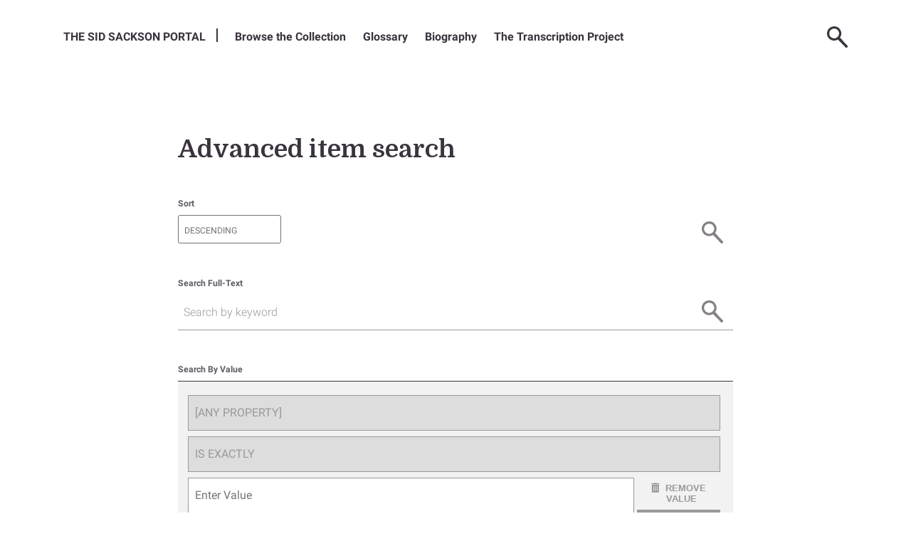

--- FILE ---
content_type: text/html; charset=UTF-8
request_url: https://sacksonportal.museumofplay.org/s/sackson-portal/item/search?sort_by=created&sort_order=desc&page=1&item_set_id=6023
body_size: 53992
content:
<! -- START OF /LAYOUT/LAYOUT.PHTML -->
<!DOCTYPE html><html lang="en-US">    <head>
        <!-- Google Tag Manager -->
        <script>(function(w,d,s,l,i){w[l]=w[l]||[];w[l].push({'gtm.start':
        new Date().getTime(),event:'gtm.js'});var f=d.getElementsByTagName(s)[0],
        j=d.createElement(s),dl=l!='dataLayer'?'&l='+l:'';j.async=true;j.src=
        'https://www.googletagmanager.com/gtm.js?id='+i+dl;f.parentNode.insertBefore(j,f);
        })(window,document,'script','dataLayer','GTM-N23K88G');</script>
        <!-- End Google Tag Manager -->

        <link rel="preconnect" href="https://fonts.googleapis.com">
        <link rel="preconnect" href="https://fonts.gstatic.com" crossorigin>
        <link href="https://fonts.googleapis.com/css2?family=Domine:wght@400..700&family=Roboto:ital,wght@0,100..900;1,100..900&display=swap" rel="stylesheet">

        <meta charset="utf-8">
<meta name="viewport" content="width&#x3D;device-width,&#x20;initial-scale&#x3D;1">        <title>The Sackson Portal · Sackson Portal</title>        <link rel="icon">
<link href="&#x2F;application&#x2F;asset&#x2F;css&#x2F;iconfonts.css&#x3F;v&#x3D;4.1.0" media="screen" rel="stylesheet" type="text&#x2F;css">
<link href="&#x2F;themes&#x2F;sackson-v2&#x2F;asset&#x2F;css&#x2F;vendor.min.css&#x3F;v&#x3D;0.1" media="screen" rel="stylesheet" type="text&#x2F;css">
<link href="&#x2F;application&#x2F;asset&#x2F;css&#x2F;advanced-search.css&#x3F;v&#x3D;4.1.0" media="screen" rel="stylesheet" type="text&#x2F;css">
<link href="&#x2F;themes&#x2F;sackson-v2&#x2F;asset&#x2F;css&#x2F;style.min.css&#x3F;v&#x3D;0.1" media="screen" rel="stylesheet" type="text&#x2F;css">                <script  src="https&#x3A;&#x2F;&#x2F;code.jquery.com&#x2F;jquery-3.6.2.min.js"></script>
<script  src="&#x2F;themes&#x2F;sackson-v2&#x2F;asset&#x2F;js&#x2F;vendor.js&#x3F;v&#x3D;0.1"></script>
<script  src="&#x2F;application&#x2F;asset&#x2F;js&#x2F;global.js&#x3F;v&#x3D;4.1.0"></script>
<script  src="&#x2F;themes&#x2F;sackson-v2&#x2F;asset&#x2F;js&#x2F;default.min.js&#x3F;v&#x3D;0.1"></script>
<script  src="&#x2F;application&#x2F;asset&#x2F;js&#x2F;advanced-search.js&#x3F;v&#x3D;4.1.0"></script>
<script  async="async" src="https&#x3A;&#x2F;&#x2F;www.googletagmanager.com&#x2F;gtag&#x2F;js&#x3F;id&#x3D;G-QM7C52W0XV"></script>
<script >
    //<!--
    
                    
                      window.dataLayer = window.dataLayer || [];
                      function gtag(){dataLayer.push(arguments);}
                      gtag('js', new Date());
                    
                      gtag('config', 'G-QM7C52W0XV');
    //-->
</script>    

    </head>

    <body class="items&#x20;search">        <!-- Google Tag Manager (noscript) -->
        <noscript><iframe src="https://www.googletagmanager.com/ns.html?id=GTM-N23K88G" height="0" width="0" style="display:none;visibility:hidden"></iframe></noscript>
        <!-- End Google Tag Manager (noscript) -->

        <div class="full"> </div>
        <header class="full">
            <!--DESKTOP MENU START-->
            <nav class="desktop-nav" aria-label="menu"> 
                <ul class="navigation">
    <li>
        <a href="&#x2F;s&#x2F;sackson-portal&#x2F;page&#x2F;welcome">The Sid Sackson Portal</a>
    </li>
    <li>
        <a href="&#x2F;s&#x2F;sackson-portal&#x2F;item">Browse the Collection</a>
    </li>
    <li>
        <a href="&#x2F;s&#x2F;sackson-portal&#x2F;page&#x2F;glossary-people">Glossary</a>
        <ul>
            <li>
                <a href="&#x2F;s&#x2F;sackson-portal&#x2F;page&#x2F;glossary-games">Games</a>
            </li>
            <li>
                <a href="&#x2F;s&#x2F;sackson-portal&#x2F;page&#x2F;glossary-other">Other Items and Abbreviations</a>
            </li>
        </ul>
    </li>
    <li>
        <a href="&#x2F;s&#x2F;sackson-portal&#x2F;page&#x2F;biography">Biography</a>
    </li>
    <li>
        <a href="&#x2F;s&#x2F;sackson-portal&#x2F;page&#x2F;transcription-project">The Transcription Project</a>
    </li>
</ul>                <ul class="nav-icons">
                                        <div class="header-search">
                        <! -- START OF /COMMON/SEARCH-FORM.PHTML -->

<form action="/s/sackson-portal/item" id="search-form">
    <input type="text" title='Search Field' name="search" value="" placeholder="Search the Sid Sackson Portal">
    <button type="submit" title="Submit"></button>
</form>
<! -- END OF /COMMON/SEARCH-FORM.PHTML -->
                    </div>
                    <li><a class="nav-icon nav-search" href="#" title="Search"><img alt='spy glass' src=/themes/sackson-v2/asset/img/svg/icon/search.svg?v=0.1></a>
                    </li>
                                          <li><a class="nav-icon nav-user-login" href="/login" title="Log-in"><img alt='user login' src=/themes/sackson-v2/asset/img/svg/icon/user-login.svg?v=0.1></a></li>
                                        <li><a class="nav-icon nav-hamburger" href="#" title="Menu"><img alt='mobile menu' src=/themes/sackson-v2/asset/img/svg/icon/hamburger.svg?v=0.1></a></li>
                </ul>
                <!--SUB MENU CONTAINER-->
                <div class="sub-menu-container"></div> 
                <!--MOBILE MENU START-->
                <div class="mobile-menu" aria-label='Mobile Menu'> 
                    <div class="mobile-icons-container"></div>
                    <div class="sub-menu-title">
                        <p>Menu</p>
                    </div>
                    <ul class="navigation">
    <li>
        <a href="&#x2F;s&#x2F;sackson-portal&#x2F;page&#x2F;welcome">The Sid Sackson Portal</a>
    </li>
    <li>
        <a href="&#x2F;s&#x2F;sackson-portal&#x2F;item">Browse the Collection</a>
    </li>
    <li>
        <a href="&#x2F;s&#x2F;sackson-portal&#x2F;page&#x2F;glossary-people">Glossary</a>
        <ul>
            <li>
                <a href="&#x2F;s&#x2F;sackson-portal&#x2F;page&#x2F;glossary-games">Games</a>
            </li>
            <li>
                <a href="&#x2F;s&#x2F;sackson-portal&#x2F;page&#x2F;glossary-other">Other Items and Abbreviations</a>
            </li>
        </ul>
    </li>
    <li>
        <a href="&#x2F;s&#x2F;sackson-portal&#x2F;page&#x2F;biography">Biography</a>
    </li>
    <li>
        <a href="&#x2F;s&#x2F;sackson-portal&#x2F;page&#x2F;transcription-project">The Transcription Project</a>
    </li>
</ul>                </div> <!--MOBILE MENU END-->
            </nav> <!--DESKTOP MENU END-->
            <!--MOBILE SEARCH FORM START-->
            <div class="mobile-search">
                <! -- START OF /COMMON/SEARCH-FORM.PHTML -->

<form action="/s/sackson-portal/item" id="search-form">
    <input type="text" title='Search Field' name="search" value="" placeholder="Search the Sid Sackson Portal">
    <button type="submit" title="Submit"></button>
</form>
<! -- END OF /COMMON/SEARCH-FORM.PHTML -->
            </div> <!--MOBILE SEARCH FORM END-->
        </header>
       
        
        <section id='splash' class='full'></section>
        <section id='primary-content'>
            <a name='main-content'></a>
            <main>
              <div id='content-stack' contentstack>
                

<h2>Advanced item search</h2>
<form id="advanced-search" method="get" action="/s/sackson-portal/item">

<div class="advanced-search-content">
<div class="field">
    <div class="field-meta">
        <label>Sort</label>
    </div>
    <div class="inputs">
        <select name="sort_by" aria-label="Sort&#x20;by"><option value="">Select sort by…</option>
<option value="created" selected>Created</option>
<option value="resource_class_label">Resource class</option>
<option value="title">Title</option></select>        <select name="sort_order" aria-label="Sort&#x20;order"><option value="">Select sort order…</option>
<option value="asc">Ascending</option>
<option value="desc" selected>Descending</option></select>    </div>
</div>
<div class="field">
    <div class="field-meta">
        <label for="fulltext_search">Search full-text</label>
    </div>
    <div class="inputs">
        <input type="text" name="fulltext_search" id="fulltext_search" value="">
    </div>
</div>

<div id="property-queries" class="field removable multi-value" role="group" aria-labelledby="by-value-label">
    <div class="field-meta">
        <span id="by-value-label" class="label">Search by value</span>
    </div>
    <div class="inputs">
                <div class="value">
            <select class="joiner" name="property[0][joiner]">
                <option value="and">AND</option>                <option value="or">OR</option>            </select>
            <select name="property&#x5B;0&#x5D;&#x5B;property&#x5D;" class="query-property" aria-label="Property"><option value="">[Any Property]</option>
<optgroup label="Dublin&#x20;Core"><option value="19" data-term="dcterms&#x3A;abstract" data-property-id="19" title="dcterms&#x3A;abstract">Abstract</option>
<option value="47" data-term="dcterms&#x3A;accessRights" data-property-id="47" title="dcterms&#x3A;accessRights">Access Rights</option>
<option value="53" data-term="dcterms&#x3A;accrualMethod" data-property-id="53" title="dcterms&#x3A;accrualMethod">Accrual Method</option>
<option value="54" data-term="dcterms&#x3A;accrualPeriodicity" data-property-id="54" title="dcterms&#x3A;accrualPeriodicity">Accrual Periodicity</option>
<option value="55" data-term="dcterms&#x3A;accrualPolicy" data-property-id="55" title="dcterms&#x3A;accrualPolicy">Accrual Policy</option>
<option value="17" data-term="dcterms&#x3A;alternative" data-property-id="17" title="dcterms&#x3A;alternative">Alternative Title</option>
<option value="16" data-term="dcterms&#x3A;audience" data-property-id="16" title="dcterms&#x3A;audience">Audience</option>
<option value="46" data-term="dcterms&#x3A;educationLevel" data-property-id="46" title="dcterms&#x3A;educationLevel">Audience Education Level</option>
<option value="48" data-term="dcterms&#x3A;bibliographicCitation" data-property-id="48" title="dcterms&#x3A;bibliographicCitation">Bibliographic Citation</option>
<option value="39" data-term="dcterms&#x3A;conformsTo" data-property-id="39" title="dcterms&#x3A;conformsTo">Conforms To</option>
<option value="6" data-term="dcterms&#x3A;contributor" data-property-id="6" title="dcterms&#x3A;contributor">Contributor</option>
<option value="14" data-term="dcterms&#x3A;coverage" data-property-id="14" title="dcterms&#x3A;coverage">Coverage</option>
<option value="2" data-term="dcterms&#x3A;creator" data-property-id="2" title="dcterms&#x3A;creator">Creator</option>
<option value="7" data-term="dcterms&#x3A;date" data-property-id="7" title="dcterms&#x3A;date">Date</option>
<option value="43" data-term="dcterms&#x3A;dateAccepted" data-property-id="43" title="dcterms&#x3A;dateAccepted">Date Accepted</option>
<option value="22" data-term="dcterms&#x3A;available" data-property-id="22" title="dcterms&#x3A;available">Date Available</option>
<option value="44" data-term="dcterms&#x3A;dateCopyrighted" data-property-id="44" title="dcterms&#x3A;dateCopyrighted">Date Copyrighted</option>
<option value="20" data-term="dcterms&#x3A;created" data-property-id="20" title="dcterms&#x3A;created">Date Created</option>
<option value="23" data-term="dcterms&#x3A;issued" data-property-id="23" title="dcterms&#x3A;issued">Date Issued</option>
<option value="24" data-term="dcterms&#x3A;modified" data-property-id="24" title="dcterms&#x3A;modified">Date Modified</option>
<option value="45" data-term="dcterms&#x3A;dateSubmitted" data-property-id="45" title="dcterms&#x3A;dateSubmitted">Date Submitted</option>
<option value="21" data-term="dcterms&#x3A;valid" data-property-id="21" title="dcterms&#x3A;valid">Date Valid</option>
<option value="4" data-term="dcterms&#x3A;description" data-property-id="4" title="dcterms&#x3A;description">Description</option>
<option value="25" data-term="dcterms&#x3A;extent" data-property-id="25" title="dcterms&#x3A;extent">Extent</option>
<option value="9" data-term="dcterms&#x3A;format" data-property-id="9" title="dcterms&#x3A;format">Format</option>
<option value="38" data-term="dcterms&#x3A;hasFormat" data-property-id="38" title="dcterms&#x3A;hasFormat">Has Format</option>
<option value="34" data-term="dcterms&#x3A;hasPart" data-property-id="34" title="dcterms&#x3A;hasPart">Has Part</option>
<option value="28" data-term="dcterms&#x3A;hasVersion" data-property-id="28" title="dcterms&#x3A;hasVersion">Has Version</option>
<option value="10" data-term="dcterms&#x3A;identifier" data-property-id="10" title="dcterms&#x3A;identifier">Identifier</option>
<option value="52" data-term="dcterms&#x3A;instructionalMethod" data-property-id="52" title="dcterms&#x3A;instructionalMethod">Instructional Method</option>
<option value="37" data-term="dcterms&#x3A;isFormatOf" data-property-id="37" title="dcterms&#x3A;isFormatOf">Is Format Of</option>
<option value="33" data-term="dcterms&#x3A;isPartOf" data-property-id="33" title="dcterms&#x3A;isPartOf">Is Part Of</option>
<option value="35" data-term="dcterms&#x3A;isReferencedBy" data-property-id="35" title="dcterms&#x3A;isReferencedBy">Is Referenced By</option>
<option value="29" data-term="dcterms&#x3A;isReplacedBy" data-property-id="29" title="dcterms&#x3A;isReplacedBy">Is Replaced By</option>
<option value="31" data-term="dcterms&#x3A;isRequiredBy" data-property-id="31" title="dcterms&#x3A;isRequiredBy">Is Required By</option>
<option value="27" data-term="dcterms&#x3A;isVersionOf" data-property-id="27" title="dcterms&#x3A;isVersionOf">Is Version Of</option>
<option value="12" data-term="dcterms&#x3A;language" data-property-id="12" title="dcterms&#x3A;language">Language</option>
<option value="49" data-term="dcterms&#x3A;license" data-property-id="49" title="dcterms&#x3A;license">License</option>
<option value="42" data-term="dcterms&#x3A;mediator" data-property-id="42" title="dcterms&#x3A;mediator">Mediator</option>
<option value="26" data-term="dcterms&#x3A;medium" data-property-id="26" title="dcterms&#x3A;medium">Medium</option>
<option value="51" data-term="dcterms&#x3A;provenance" data-property-id="51" title="dcterms&#x3A;provenance">Provenance</option>
<option value="5" data-term="dcterms&#x3A;publisher" data-property-id="5" title="dcterms&#x3A;publisher">Publisher</option>
<option value="36" data-term="dcterms&#x3A;references" data-property-id="36" title="dcterms&#x3A;references">References</option>
<option value="13" data-term="dcterms&#x3A;relation" data-property-id="13" title="dcterms&#x3A;relation">Relation</option>
<option value="30" data-term="dcterms&#x3A;replaces" data-property-id="30" title="dcterms&#x3A;replaces">Replaces</option>
<option value="32" data-term="dcterms&#x3A;requires" data-property-id="32" title="dcterms&#x3A;requires">Requires</option>
<option value="15" data-term="dcterms&#x3A;rights" data-property-id="15" title="dcterms&#x3A;rights">Rights</option>
<option value="50" data-term="dcterms&#x3A;rightsHolder" data-property-id="50" title="dcterms&#x3A;rightsHolder">Rights Holder</option>
<option value="11" data-term="dcterms&#x3A;source" data-property-id="11" title="dcterms&#x3A;source">Source</option>
<option value="40" data-term="dcterms&#x3A;spatial" data-property-id="40" title="dcterms&#x3A;spatial">Spatial Coverage</option>
<option value="3" data-term="dcterms&#x3A;subject" data-property-id="3" title="dcterms&#x3A;subject">Subject</option>
<option value="18" data-term="dcterms&#x3A;tableOfContents" data-property-id="18" title="dcterms&#x3A;tableOfContents">Table Of Contents</option>
<option value="41" data-term="dcterms&#x3A;temporal" data-property-id="41" title="dcterms&#x3A;temporal">Temporal Coverage</option>
<option value="1" data-term="dcterms&#x3A;title" data-property-id="1" title="dcterms&#x3A;title">Title</option>
<option value="8" data-term="dcterms&#x3A;type" data-property-id="8" title="dcterms&#x3A;type">Type</option></optgroup>
<optgroup label="Bibliographic&#x20;Ontology"><option value="86" data-term="bibo&#x3A;abstract" data-property-id="86" title="bibo&#x3A;abstract">abstract</option>
<option value="56" data-term="bibo&#x3A;affirmedBy" data-property-id="56" title="bibo&#x3A;affirmedBy">affirmedBy</option>
<option value="57" data-term="bibo&#x3A;annotates" data-property-id="57" title="bibo&#x3A;annotates">annotates</option>
<option value="88" data-term="bibo&#x3A;asin" data-property-id="88" title="bibo&#x3A;asin">asin</option>
<option value="89" data-term="bibo&#x3A;chapter" data-property-id="89" title="bibo&#x3A;chapter">chapter</option>
<option value="59" data-term="bibo&#x3A;citedBy" data-property-id="59" title="bibo&#x3A;citedBy">cited by</option>
<option value="60" data-term="bibo&#x3A;cites" data-property-id="60" title="bibo&#x3A;cites">cites</option>
<option value="90" data-term="bibo&#x3A;coden" data-property-id="90" title="bibo&#x3A;coden">coden</option>
<option value="91" data-term="bibo&#x3A;content" data-property-id="91" title="bibo&#x3A;content">content</option>
<option value="62" data-term="bibo&#x3A;court" data-property-id="62" title="bibo&#x3A;court">court</option>
<option value="87" data-term="bibo&#x3A;argued" data-property-id="87" title="bibo&#x3A;argued">date argued</option>
<option value="63" data-term="bibo&#x3A;degree" data-property-id="63" title="bibo&#x3A;degree">degree</option>
<option value="64" data-term="bibo&#x3A;director" data-property-id="64" title="bibo&#x3A;director">director</option>
<option value="65" data-term="bibo&#x3A;distributor" data-property-id="65" title="bibo&#x3A;distributor">distributor</option>
<option value="92" data-term="bibo&#x3A;doi" data-property-id="92" title="bibo&#x3A;doi">doi</option>
<option value="93" data-term="bibo&#x3A;eanucc13" data-property-id="93" title="bibo&#x3A;eanucc13">eanucc13</option>
<option value="94" data-term="bibo&#x3A;edition" data-property-id="94" title="bibo&#x3A;edition">edition</option>
<option value="66" data-term="bibo&#x3A;editor" data-property-id="66" title="bibo&#x3A;editor">editor</option>
<option value="95" data-term="bibo&#x3A;eissn" data-property-id="95" title="bibo&#x3A;eissn">eissn</option>
<option value="96" data-term="bibo&#x3A;gtin14" data-property-id="96" title="bibo&#x3A;gtin14">gtin14</option>
<option value="97" data-term="bibo&#x3A;handle" data-property-id="97" title="bibo&#x3A;handle">handle</option>
<option value="98" data-term="bibo&#x3A;identifier" data-property-id="98" title="bibo&#x3A;identifier">identifier</option>
<option value="68" data-term="bibo&#x3A;interviewee" data-property-id="68" title="bibo&#x3A;interviewee">interviewee</option>
<option value="69" data-term="bibo&#x3A;interviewer" data-property-id="69" title="bibo&#x3A;interviewer">interviewer</option>
<option value="99" data-term="bibo&#x3A;isbn" data-property-id="99" title="bibo&#x3A;isbn">isbn</option>
<option value="100" data-term="bibo&#x3A;isbn10" data-property-id="100" title="bibo&#x3A;isbn10">isbn10</option>
<option value="101" data-term="bibo&#x3A;isbn13" data-property-id="101" title="bibo&#x3A;isbn13">isbn13</option>
<option value="102" data-term="bibo&#x3A;issn" data-property-id="102" title="bibo&#x3A;issn">issn</option>
<option value="103" data-term="bibo&#x3A;issue" data-property-id="103" title="bibo&#x3A;issue">issue</option>
<option value="70" data-term="bibo&#x3A;issuer" data-property-id="70" title="bibo&#x3A;issuer">issuer</option>
<option value="104" data-term="bibo&#x3A;lccn" data-property-id="104" title="bibo&#x3A;lccn">lccn</option>
<option value="58" data-term="bibo&#x3A;authorList" data-property-id="58" title="bibo&#x3A;authorList">list of authors</option>
<option value="61" data-term="bibo&#x3A;contributorList" data-property-id="61" title="bibo&#x3A;contributorList">list of contributors</option>
<option value="67" data-term="bibo&#x3A;editorList" data-property-id="67" title="bibo&#x3A;editorList">list of editors</option>
<option value="105" data-term="bibo&#x3A;locator" data-property-id="105" title="bibo&#x3A;locator">locator</option>
<option value="108" data-term="bibo&#x3A;number" data-property-id="108" title="bibo&#x3A;number">number</option>
<option value="106" data-term="bibo&#x3A;numPages" data-property-id="106" title="bibo&#x3A;numPages">number of pages</option>
<option value="107" data-term="bibo&#x3A;numVolumes" data-property-id="107" title="bibo&#x3A;numVolumes">number of volumes</option>
<option value="109" data-term="bibo&#x3A;oclcnum" data-property-id="109" title="bibo&#x3A;oclcnum">oclcnum</option>
<option value="71" data-term="bibo&#x3A;organizer" data-property-id="71" title="bibo&#x3A;organizer">organizer</option>
<option value="72" data-term="bibo&#x3A;owner" data-property-id="72" title="bibo&#x3A;owner">owner</option>
<option value="110" data-term="bibo&#x3A;pageEnd" data-property-id="110" title="bibo&#x3A;pageEnd">page end</option>
<option value="111" data-term="bibo&#x3A;pageStart" data-property-id="111" title="bibo&#x3A;pageStart">page start</option>
<option value="112" data-term="bibo&#x3A;pages" data-property-id="112" title="bibo&#x3A;pages">pages</option>
<option value="73" data-term="bibo&#x3A;performer" data-property-id="73" title="bibo&#x3A;performer">performer</option>
<option value="113" data-term="bibo&#x3A;pmid" data-property-id="113" title="bibo&#x3A;pmid">pmid</option>
<option value="114" data-term="bibo&#x3A;prefixName" data-property-id="114" title="bibo&#x3A;prefixName">prefix name</option>
<option value="74" data-term="bibo&#x3A;presentedAt" data-property-id="74" title="bibo&#x3A;presentedAt">presented at</option>
<option value="75" data-term="bibo&#x3A;presents" data-property-id="75" title="bibo&#x3A;presents">presents</option>
<option value="76" data-term="bibo&#x3A;producer" data-property-id="76" title="bibo&#x3A;producer">producer</option>
<option value="77" data-term="bibo&#x3A;recipient" data-property-id="77" title="bibo&#x3A;recipient">recipient</option>
<option value="78" data-term="bibo&#x3A;reproducedIn" data-property-id="78" title="bibo&#x3A;reproducedIn">reproducedIn</option>
<option value="79" data-term="bibo&#x3A;reversedBy" data-property-id="79" title="bibo&#x3A;reversedBy">reversedBy</option>
<option value="80" data-term="bibo&#x3A;reviewOf" data-property-id="80" title="bibo&#x3A;reviewOf">review of</option>
<option value="115" data-term="bibo&#x3A;section" data-property-id="115" title="bibo&#x3A;section">section</option>
<option value="117" data-term="bibo&#x3A;shortTitle" data-property-id="117" title="bibo&#x3A;shortTitle">short title</option>
<option value="116" data-term="bibo&#x3A;shortDescription" data-property-id="116" title="bibo&#x3A;shortDescription">shortDescription</option>
<option value="118" data-term="bibo&#x3A;sici" data-property-id="118" title="bibo&#x3A;sici">sici</option>
<option value="81" data-term="bibo&#x3A;status" data-property-id="81" title="bibo&#x3A;status">status</option>
<option value="82" data-term="bibo&#x3A;subsequentLegalDecision" data-property-id="82" title="bibo&#x3A;subsequentLegalDecision">subsequentLegalDecision</option>
<option value="119" data-term="bibo&#x3A;suffixName" data-property-id="119" title="bibo&#x3A;suffixName">suffix name</option>
<option value="83" data-term="bibo&#x3A;transcriptOf" data-property-id="83" title="bibo&#x3A;transcriptOf">transcript of</option>
<option value="84" data-term="bibo&#x3A;translationOf" data-property-id="84" title="bibo&#x3A;translationOf">translation of</option>
<option value="85" data-term="bibo&#x3A;translator" data-property-id="85" title="bibo&#x3A;translator">translator</option>
<option value="120" data-term="bibo&#x3A;upc" data-property-id="120" title="bibo&#x3A;upc">upc</option>
<option value="121" data-term="bibo&#x3A;uri" data-property-id="121" title="bibo&#x3A;uri">uri</option>
<option value="122" data-term="bibo&#x3A;volume" data-property-id="122" title="bibo&#x3A;volume">volume</option></optgroup>
<optgroup label="Friend&#x20;of&#x20;a&#x20;Friend"><option value="176" data-term="foaf&#x3A;account" data-property-id="176" title="foaf&#x3A;account">account</option>
<option value="177" data-term="foaf&#x3A;holdsAccount" data-property-id="177" title="foaf&#x3A;holdsAccount">account</option>
<option value="179" data-term="foaf&#x3A;accountName" data-property-id="179" title="foaf&#x3A;accountName">account name</option>
<option value="178" data-term="foaf&#x3A;accountServiceHomepage" data-property-id="178" title="foaf&#x3A;accountServiceHomepage">account service homepage</option>
<option value="183" data-term="foaf&#x3A;age" data-property-id="183" title="foaf&#x3A;age">age</option>
<option value="133" data-term="foaf&#x3A;aimChatID" data-property-id="133" title="foaf&#x3A;aimChatID">AIM chat ID</option>
<option value="129" data-term="foaf&#x3A;based_near" data-property-id="129" title="foaf&#x3A;based_near">based near</option>
<option value="182" data-term="foaf&#x3A;birthday" data-property-id="182" title="foaf&#x3A;birthday">birthday</option>
<option value="166" data-term="foaf&#x3A;currentProject" data-property-id="166" title="foaf&#x3A;currentProject">current project</option>
<option value="155" data-term="foaf&#x3A;depiction" data-property-id="155" title="foaf&#x3A;depiction">depiction</option>
<option value="156" data-term="foaf&#x3A;depicts" data-property-id="156" title="foaf&#x3A;depicts">depicts</option>
<option value="127" data-term="foaf&#x3A;dnaChecksum" data-property-id="127" title="foaf&#x3A;dnaChecksum">DNA checksum</option>
<option value="144" data-term="foaf&#x3A;family_name" data-property-id="144" title="foaf&#x3A;family_name">family_name</option>
<option value="145" data-term="foaf&#x3A;familyName" data-property-id="145" title="foaf&#x3A;familyName">familyName</option>
<option value="139" data-term="foaf&#x3A;firstName" data-property-id="139" title="foaf&#x3A;firstName">firstName</option>
<option value="172" data-term="foaf&#x3A;focus" data-property-id="172" title="foaf&#x3A;focus">focus</option>
<option value="168" data-term="foaf&#x3A;fundedBy" data-property-id="168" title="foaf&#x3A;fundedBy">funded by</option>
<option value="126" data-term="foaf&#x3A;geekcode" data-property-id="126" title="foaf&#x3A;geekcode">geekcode</option>
<option value="125" data-term="foaf&#x3A;gender" data-property-id="125" title="foaf&#x3A;gender">gender</option>
<option value="141" data-term="foaf&#x3A;givenName" data-property-id="141" title="foaf&#x3A;givenName">Given name</option>
<option value="142" data-term="foaf&#x3A;givenname" data-property-id="142" title="foaf&#x3A;givenname">Given name</option>
<option value="147" data-term="foaf&#x3A;homepage" data-property-id="147" title="foaf&#x3A;homepage">homepage</option>
<option value="135" data-term="foaf&#x3A;icqChatID" data-property-id="135" title="foaf&#x3A;icqChatID">ICQ chat ID</option>
<option value="154" data-term="foaf&#x3A;img" data-property-id="154" title="foaf&#x3A;img">image</option>
<option value="163" data-term="foaf&#x3A;interest" data-property-id="163" title="foaf&#x3A;interest">interest</option>
<option value="173" data-term="foaf&#x3A;isPrimaryTopicOf" data-property-id="173" title="foaf&#x3A;isPrimaryTopicOf">is primary topic of</option>
<option value="132" data-term="foaf&#x3A;jabberID" data-property-id="132" title="foaf&#x3A;jabberID">jabber ID</option>
<option value="162" data-term="foaf&#x3A;knows" data-property-id="162" title="foaf&#x3A;knows">knows</option>
<option value="140" data-term="foaf&#x3A;lastName" data-property-id="140" title="foaf&#x3A;lastName">lastName</option>
<option value="169" data-term="foaf&#x3A;logo" data-property-id="169" title="foaf&#x3A;logo">logo</option>
<option value="152" data-term="foaf&#x3A;made" data-property-id="152" title="foaf&#x3A;made">made</option>
<option value="153" data-term="foaf&#x3A;maker" data-property-id="153" title="foaf&#x3A;maker">maker</option>
<option value="180" data-term="foaf&#x3A;member" data-property-id="180" title="foaf&#x3A;member">member</option>
<option value="181" data-term="foaf&#x3A;membershipClass" data-property-id="181" title="foaf&#x3A;membershipClass">membershipClass</option>
<option value="137" data-term="foaf&#x3A;msnChatID" data-property-id="137" title="foaf&#x3A;msnChatID">MSN chat ID</option>
<option value="158" data-term="foaf&#x3A;myersBriggs" data-property-id="158" title="foaf&#x3A;myersBriggs">myersBriggs</option>
<option value="138" data-term="foaf&#x3A;name" data-property-id="138" title="foaf&#x3A;name">name</option>
<option value="131" data-term="foaf&#x3A;nick" data-property-id="131" title="foaf&#x3A;nick">nickname</option>
<option value="149" data-term="foaf&#x3A;openid" data-property-id="149" title="foaf&#x3A;openid">openid</option>
<option value="174" data-term="foaf&#x3A;page" data-property-id="174" title="foaf&#x3A;page">page</option>
<option value="167" data-term="foaf&#x3A;pastProject" data-property-id="167" title="foaf&#x3A;pastProject">past project</option>
<option value="123" data-term="foaf&#x3A;mbox" data-property-id="123" title="foaf&#x3A;mbox">personal mailbox</option>
<option value="146" data-term="foaf&#x3A;phone" data-property-id="146" title="foaf&#x3A;phone">phone</option>
<option value="151" data-term="foaf&#x3A;plan" data-property-id="151" title="foaf&#x3A;plan">plan</option>
<option value="171" data-term="foaf&#x3A;primaryTopic" data-property-id="171" title="foaf&#x3A;primaryTopic">primary topic</option>
<option value="165" data-term="foaf&#x3A;publications" data-property-id="165" title="foaf&#x3A;publications">publications</option>
<option value="161" data-term="foaf&#x3A;schoolHomepage" data-property-id="161" title="foaf&#x3A;schoolHomepage">schoolHomepage</option>
<option value="128" data-term="foaf&#x3A;sha1" data-property-id="128" title="foaf&#x3A;sha1">sha1sum (hex)</option>
<option value="124" data-term="foaf&#x3A;mbox_sha1sum" data-property-id="124" title="foaf&#x3A;mbox_sha1sum">sha1sum of a personal mailbox URI name</option>
<option value="134" data-term="foaf&#x3A;skypeID" data-property-id="134" title="foaf&#x3A;skypeID">Skype ID</option>
<option value="184" data-term="foaf&#x3A;status" data-property-id="184" title="foaf&#x3A;status">status</option>
<option value="143" data-term="foaf&#x3A;surname" data-property-id="143" title="foaf&#x3A;surname">Surname</option>
<option value="175" data-term="foaf&#x3A;theme" data-property-id="175" title="foaf&#x3A;theme">theme</option>
<option value="157" data-term="foaf&#x3A;thumbnail" data-property-id="157" title="foaf&#x3A;thumbnail">thumbnail</option>
<option value="150" data-term="foaf&#x3A;tipjar" data-property-id="150" title="foaf&#x3A;tipjar">tipjar</option>
<option value="130" data-term="foaf&#x3A;title" data-property-id="130" title="foaf&#x3A;title">title</option>
<option value="170" data-term="foaf&#x3A;topic" data-property-id="170" title="foaf&#x3A;topic">topic</option>
<option value="164" data-term="foaf&#x3A;topic_interest" data-property-id="164" title="foaf&#x3A;topic_interest">topic_interest</option>
<option value="148" data-term="foaf&#x3A;weblog" data-property-id="148" title="foaf&#x3A;weblog">weblog</option>
<option value="160" data-term="foaf&#x3A;workInfoHomepage" data-property-id="160" title="foaf&#x3A;workInfoHomepage">work info homepage</option>
<option value="159" data-term="foaf&#x3A;workplaceHomepage" data-property-id="159" title="foaf&#x3A;workplaceHomepage">workplace homepage</option>
<option value="136" data-term="foaf&#x3A;yahooChatID" data-property-id="136" title="foaf&#x3A;yahooChatID">Yahoo chat ID</option></optgroup>
<optgroup label="Scripto"><option value="185" data-term="scripto&#x3A;content" data-property-id="185" title="scripto&#x3A;content">content</option>
<option value="186" data-term="scripto&#x3A;transcription" data-property-id="186" title="scripto&#x3A;transcription">transcription</option>
<option value="187" data-term="scripto&#x3A;translation" data-property-id="187" title="scripto&#x3A;translation">translation</option></optgroup></select>            <select class="query-type" name="property[0][type]" aria-label="Query type">
                <option value="eq">is exactly</option>                <option value="neq">is not exactly</option>                <option value="in">contains</option>                <option value="nin">does not contain</option>                <option value="res">is resource with ID</option>                <option value="nres">is not resource with ID</option>                <option value="ex">has any value</option>                <option value="nex">has no values</option>            </select>
            <div class="input-btn-container">
                <input type="text" class="query-text" name="property[0][text]" value="" aria-label="Query text">                <button type="button" class="o-icon-delete remove-value button">Remove value</button>
            </div>
        </div>
        <a class="add-value&#x20;button" href="&#x23;">Add new value</a>    </div>
</div>
<div id="resource-class" class="field removable multi-value" role="group">
    <div class="field-meta">
        <span id="by-resource-class-label" class="label">Search by class</span>
        <a class="expand" title="Expand" href="&#x23;" aria-label="Expand"></a>        <div class="collapsible">
            <div class="field-description">Searches for items that are any of these classes.</div>
        </div>
    </div>
    <div class="inputs">
                <div class="value input-btn-container">
            <select name="resource_class_id&#x5B;&#x5D;" aria-labelledby="by-resource-class-label"><option value="">Select class…</option>
<optgroup label="Dublin&#x20;Core&#x20;Type"><option value="23" data-term="dctype&#x3A;Collection" data-resource-class-id="23" title="dctype&#x3A;Collection">Collection</option>
<option value="24" data-term="dctype&#x3A;Dataset" data-resource-class-id="24" title="dctype&#x3A;Dataset">Dataset</option>
<option value="25" data-term="dctype&#x3A;Event" data-resource-class-id="25" title="dctype&#x3A;Event">Event</option>
<option value="26" data-term="dctype&#x3A;Image" data-resource-class-id="26" title="dctype&#x3A;Image">Image</option>
<option value="27" data-term="dctype&#x3A;InteractiveResource" data-resource-class-id="27" title="dctype&#x3A;InteractiveResource">Interactive Resource</option>
<option value="34" data-term="dctype&#x3A;MovingImage" data-resource-class-id="34" title="dctype&#x3A;MovingImage">Moving Image</option>
<option value="32" data-term="dctype&#x3A;PhysicalObject" data-resource-class-id="32" title="dctype&#x3A;PhysicalObject">Physical Object</option>
<option value="28" data-term="dctype&#x3A;Service" data-resource-class-id="28" title="dctype&#x3A;Service">Service</option>
<option value="29" data-term="dctype&#x3A;Software" data-resource-class-id="29" title="dctype&#x3A;Software">Software</option>
<option value="30" data-term="dctype&#x3A;Sound" data-resource-class-id="30" title="dctype&#x3A;Sound">Sound</option>
<option value="33" data-term="dctype&#x3A;StillImage" data-resource-class-id="33" title="dctype&#x3A;StillImage">Still Image</option>
<option value="31" data-term="dctype&#x3A;Text" data-resource-class-id="31" title="dctype&#x3A;Text">Text</option></optgroup>
<optgroup label="Dublin&#x20;Core"><option value="1" data-term="dcterms&#x3A;Agent" data-resource-class-id="1" title="dcterms&#x3A;Agent">Agent</option>
<option value="2" data-term="dcterms&#x3A;AgentClass" data-resource-class-id="2" title="dcterms&#x3A;AgentClass">Agent Class</option>
<option value="3" data-term="dcterms&#x3A;BibliographicResource" data-resource-class-id="3" title="dcterms&#x3A;BibliographicResource">Bibliographic Resource</option>
<option value="4" data-term="dcterms&#x3A;FileFormat" data-resource-class-id="4" title="dcterms&#x3A;FileFormat">File Format</option>
<option value="5" data-term="dcterms&#x3A;Frequency" data-resource-class-id="5" title="dcterms&#x3A;Frequency">Frequency</option>
<option value="6" data-term="dcterms&#x3A;Jurisdiction" data-resource-class-id="6" title="dcterms&#x3A;Jurisdiction">Jurisdiction</option>
<option value="7" data-term="dcterms&#x3A;LicenseDocument" data-resource-class-id="7" title="dcterms&#x3A;LicenseDocument">License Document</option>
<option value="8" data-term="dcterms&#x3A;LinguisticSystem" data-resource-class-id="8" title="dcterms&#x3A;LinguisticSystem">Linguistic System</option>
<option value="9" data-term="dcterms&#x3A;Location" data-resource-class-id="9" title="dcterms&#x3A;Location">Location</option>
<option value="10" data-term="dcterms&#x3A;LocationPeriodOrJurisdiction" data-resource-class-id="10" title="dcterms&#x3A;LocationPeriodOrJurisdiction">Location, Period, or Jurisdiction</option>
<option value="11" data-term="dcterms&#x3A;MediaType" data-resource-class-id="11" title="dcterms&#x3A;MediaType">Media Type</option>
<option value="12" data-term="dcterms&#x3A;MediaTypeOrExtent" data-resource-class-id="12" title="dcterms&#x3A;MediaTypeOrExtent">Media Type or Extent</option>
<option value="14" data-term="dcterms&#x3A;MethodOfAccrual" data-resource-class-id="14" title="dcterms&#x3A;MethodOfAccrual">Method of Accrual</option>
<option value="13" data-term="dcterms&#x3A;MethodOfInstruction" data-resource-class-id="13" title="dcterms&#x3A;MethodOfInstruction">Method of Instruction</option>
<option value="15" data-term="dcterms&#x3A;PeriodOfTime" data-resource-class-id="15" title="dcterms&#x3A;PeriodOfTime">Period of Time</option>
<option value="16" data-term="dcterms&#x3A;PhysicalMedium" data-resource-class-id="16" title="dcterms&#x3A;PhysicalMedium">Physical Medium</option>
<option value="17" data-term="dcterms&#x3A;PhysicalResource" data-resource-class-id="17" title="dcterms&#x3A;PhysicalResource">Physical Resource</option>
<option value="18" data-term="dcterms&#x3A;Policy" data-resource-class-id="18" title="dcterms&#x3A;Policy">Policy</option>
<option value="19" data-term="dcterms&#x3A;ProvenanceStatement" data-resource-class-id="19" title="dcterms&#x3A;ProvenanceStatement">Provenance Statement</option>
<option value="20" data-term="dcterms&#x3A;RightsStatement" data-resource-class-id="20" title="dcterms&#x3A;RightsStatement">Rights Statement</option>
<option value="21" data-term="dcterms&#x3A;SizeOrDuration" data-resource-class-id="21" title="dcterms&#x3A;SizeOrDuration">Size or Duration</option>
<option value="22" data-term="dcterms&#x3A;Standard" data-resource-class-id="22" title="dcterms&#x3A;Standard">Standard</option></optgroup>
<optgroup label="Bibliographic&#x20;Ontology"><option value="35" data-term="bibo&#x3A;AcademicArticle" data-resource-class-id="35" title="bibo&#x3A;AcademicArticle">Academic Article</option>
<option value="36" data-term="bibo&#x3A;Article" data-resource-class-id="36" title="bibo&#x3A;Article">Article</option>
<option value="37" data-term="bibo&#x3A;AudioDocument" data-resource-class-id="37" title="bibo&#x3A;AudioDocument">audio document</option>
<option value="38" data-term="bibo&#x3A;AudioVisualDocument" data-resource-class-id="38" title="bibo&#x3A;AudioVisualDocument">audio-visual document</option>
<option value="39" data-term="bibo&#x3A;Bill" data-resource-class-id="39" title="bibo&#x3A;Bill">Bill</option>
<option value="40" data-term="bibo&#x3A;Book" data-resource-class-id="40" title="bibo&#x3A;Book">Book</option>
<option value="41" data-term="bibo&#x3A;BookSection" data-resource-class-id="41" title="bibo&#x3A;BookSection">Book Section</option>
<option value="42" data-term="bibo&#x3A;Brief" data-resource-class-id="42" title="bibo&#x3A;Brief">Brief</option>
<option value="43" data-term="bibo&#x3A;Chapter" data-resource-class-id="43" title="bibo&#x3A;Chapter">Chapter</option>
<option value="44" data-term="bibo&#x3A;Code" data-resource-class-id="44" title="bibo&#x3A;Code">Code</option>
<option value="45" data-term="bibo&#x3A;CollectedDocument" data-resource-class-id="45" title="bibo&#x3A;CollectedDocument">Collected Document</option>
<option value="46" data-term="bibo&#x3A;Collection" data-resource-class-id="46" title="bibo&#x3A;Collection">Collection</option>
<option value="47" data-term="bibo&#x3A;Conference" data-resource-class-id="47" title="bibo&#x3A;Conference">Conference</option>
<option value="48" data-term="bibo&#x3A;CourtReporter" data-resource-class-id="48" title="bibo&#x3A;CourtReporter">Court Reporter</option>
<option value="63" data-term="bibo&#x3A;LegalDecision" data-resource-class-id="63" title="bibo&#x3A;LegalDecision">Decision</option>
<option value="49" data-term="bibo&#x3A;Document" data-resource-class-id="49" title="bibo&#x3A;Document">Document</option>
<option value="50" data-term="bibo&#x3A;DocumentPart" data-resource-class-id="50" title="bibo&#x3A;DocumentPart">document part</option>
<option value="51" data-term="bibo&#x3A;DocumentStatus" data-resource-class-id="51" title="bibo&#x3A;DocumentStatus">Document Status</option>
<option value="52" data-term="bibo&#x3A;EditedBook" data-resource-class-id="52" title="bibo&#x3A;EditedBook">Edited Book</option>
<option value="53" data-term="bibo&#x3A;Email" data-resource-class-id="53" title="bibo&#x3A;Email">EMail</option>
<option value="54" data-term="bibo&#x3A;Event" data-resource-class-id="54" title="bibo&#x3A;Event">Event</option>
<option value="55" data-term="bibo&#x3A;Excerpt" data-resource-class-id="55" title="bibo&#x3A;Excerpt">Excerpt</option>
<option value="56" data-term="bibo&#x3A;Film" data-resource-class-id="56" title="bibo&#x3A;Film">Film</option>
<option value="57" data-term="bibo&#x3A;Hearing" data-resource-class-id="57" title="bibo&#x3A;Hearing">Hearing</option>
<option value="58" data-term="bibo&#x3A;Image" data-resource-class-id="58" title="bibo&#x3A;Image">Image</option>
<option value="59" data-term="bibo&#x3A;Interview" data-resource-class-id="59" title="bibo&#x3A;Interview">Interview</option>
<option value="60" data-term="bibo&#x3A;Issue" data-resource-class-id="60" title="bibo&#x3A;Issue">Issue</option>
<option value="61" data-term="bibo&#x3A;Journal" data-resource-class-id="61" title="bibo&#x3A;Journal">Journal</option>
<option value="62" data-term="bibo&#x3A;LegalCaseDocument" data-resource-class-id="62" title="bibo&#x3A;LegalCaseDocument">Legal Case Document</option>
<option value="64" data-term="bibo&#x3A;LegalDocument" data-resource-class-id="64" title="bibo&#x3A;LegalDocument">Legal Document</option>
<option value="65" data-term="bibo&#x3A;Legislation" data-resource-class-id="65" title="bibo&#x3A;Legislation">Legislation</option>
<option value="66" data-term="bibo&#x3A;Letter" data-resource-class-id="66" title="bibo&#x3A;Letter">Letter</option>
<option value="67" data-term="bibo&#x3A;Magazine" data-resource-class-id="67" title="bibo&#x3A;Magazine">Magazine</option>
<option value="68" data-term="bibo&#x3A;Manual" data-resource-class-id="68" title="bibo&#x3A;Manual">Manual</option>
<option value="69" data-term="bibo&#x3A;Manuscript" data-resource-class-id="69" title="bibo&#x3A;Manuscript">Manuscript</option>
<option value="70" data-term="bibo&#x3A;Map" data-resource-class-id="70" title="bibo&#x3A;Map">Map</option>
<option value="71" data-term="bibo&#x3A;MultiVolumeBook" data-resource-class-id="71" title="bibo&#x3A;MultiVolumeBook">Multivolume Book</option>
<option value="72" data-term="bibo&#x3A;Newspaper" data-resource-class-id="72" title="bibo&#x3A;Newspaper">Newspaper</option>
<option value="73" data-term="bibo&#x3A;Note" data-resource-class-id="73" title="bibo&#x3A;Note">Note</option>
<option value="74" data-term="bibo&#x3A;Patent" data-resource-class-id="74" title="bibo&#x3A;Patent">Patent</option>
<option value="75" data-term="bibo&#x3A;Performance" data-resource-class-id="75" title="bibo&#x3A;Performance">Performance</option>
<option value="76" data-term="bibo&#x3A;Periodical" data-resource-class-id="76" title="bibo&#x3A;Periodical">Periodical</option>
<option value="77" data-term="bibo&#x3A;PersonalCommunication" data-resource-class-id="77" title="bibo&#x3A;PersonalCommunication">Personal Communication</option>
<option value="78" data-term="bibo&#x3A;PersonalCommunicationDocument" data-resource-class-id="78" title="bibo&#x3A;PersonalCommunicationDocument">Personal Communication Document</option>
<option value="79" data-term="bibo&#x3A;Proceedings" data-resource-class-id="79" title="bibo&#x3A;Proceedings">Proceedings</option>
<option value="80" data-term="bibo&#x3A;Quote" data-resource-class-id="80" title="bibo&#x3A;Quote">Quote</option>
<option value="81" data-term="bibo&#x3A;ReferenceSource" data-resource-class-id="81" title="bibo&#x3A;ReferenceSource">Reference Source</option>
<option value="82" data-term="bibo&#x3A;Report" data-resource-class-id="82" title="bibo&#x3A;Report">Report</option>
<option value="83" data-term="bibo&#x3A;Series" data-resource-class-id="83" title="bibo&#x3A;Series">Series</option>
<option value="84" data-term="bibo&#x3A;Slide" data-resource-class-id="84" title="bibo&#x3A;Slide">Slide</option>
<option value="85" data-term="bibo&#x3A;Slideshow" data-resource-class-id="85" title="bibo&#x3A;Slideshow">Slideshow</option>
<option value="86" data-term="bibo&#x3A;Standard" data-resource-class-id="86" title="bibo&#x3A;Standard">Standard</option>
<option value="87" data-term="bibo&#x3A;Statute" data-resource-class-id="87" title="bibo&#x3A;Statute">Statute</option>
<option value="88" data-term="bibo&#x3A;Thesis" data-resource-class-id="88" title="bibo&#x3A;Thesis">Thesis</option>
<option value="89" data-term="bibo&#x3A;ThesisDegree" data-resource-class-id="89" title="bibo&#x3A;ThesisDegree">Thesis degree</option>
<option value="90" data-term="bibo&#x3A;Webpage" data-resource-class-id="90" title="bibo&#x3A;Webpage">Webpage</option>
<option value="91" data-term="bibo&#x3A;Website" data-resource-class-id="91" title="bibo&#x3A;Website">Website</option>
<option value="92" data-term="bibo&#x3A;Workshop" data-resource-class-id="92" title="bibo&#x3A;Workshop">Workshop</option></optgroup>
<optgroup label="Friend&#x20;of&#x20;a&#x20;Friend"><option value="98" data-term="foaf&#x3A;Agent" data-resource-class-id="98" title="foaf&#x3A;Agent">Agent</option>
<option value="95" data-term="foaf&#x3A;Document" data-resource-class-id="95" title="foaf&#x3A;Document">Document</option>
<option value="97" data-term="foaf&#x3A;Group" data-resource-class-id="97" title="foaf&#x3A;Group">Group</option>
<option value="100" data-term="foaf&#x3A;Image" data-resource-class-id="100" title="foaf&#x3A;Image">Image</option>
<option value="93" data-term="foaf&#x3A;LabelProperty" data-resource-class-id="93" title="foaf&#x3A;LabelProperty">Label Property</option>
<option value="102" data-term="foaf&#x3A;OnlineAccount" data-resource-class-id="102" title="foaf&#x3A;OnlineAccount">Online Account</option>
<option value="105" data-term="foaf&#x3A;OnlineChatAccount" data-resource-class-id="105" title="foaf&#x3A;OnlineChatAccount">Online Chat Account</option>
<option value="104" data-term="foaf&#x3A;OnlineEcommerceAccount" data-resource-class-id="104" title="foaf&#x3A;OnlineEcommerceAccount">Online E-commerce Account</option>
<option value="103" data-term="foaf&#x3A;OnlineGamingAccount" data-resource-class-id="103" title="foaf&#x3A;OnlineGamingAccount">Online Gaming Account</option>
<option value="96" data-term="foaf&#x3A;Organization" data-resource-class-id="96" title="foaf&#x3A;Organization">Organization</option>
<option value="94" data-term="foaf&#x3A;Person" data-resource-class-id="94" title="foaf&#x3A;Person">Person</option>
<option value="101" data-term="foaf&#x3A;PersonalProfileDocument" data-resource-class-id="101" title="foaf&#x3A;PersonalProfileDocument">PersonalProfileDocument</option>
<option value="99" data-term="foaf&#x3A;Project" data-resource-class-id="99" title="foaf&#x3A;Project">Project</option></optgroup></select>            <button type="button" class="o-icon-delete remove-value button">Remove value</button>
        </div>
                <a href="#" class="add-value button">Add new class</a>
    </div>
</div>
<div id="item-sets" class="field removable multi-value" role="group">
    <div class="field-meta">
        <span id="by-item-set-label" class="label">Search by item set</span>
        <a class="expand" title="Expand" href="&#x23;" aria-label="Expand"></a>        <div class="collapsible">
            <div class="field-description">Searches for items that are assigned to any of these item sets.</div>
        </div>
    </div>
    <div class="inputs">
                <div class="value input-btn-container">
            <select name="item_set_id&#x5B;&#x5D;" aria-labelledby="by-item-set-label"><option value="">Select item set…</option>
<option value="5109">1963 Sid Sackson diary</option>
<option value="70">1964 Sid Sackson diary</option>
<option value="2542">1965 Sid Sackson diary</option>
<option value="3387">1966 Sid Sackson diary</option>
<option value="4232">1967 Sid Sackson diary</option>
<option value="6012">1968 Sid Sackson diary</option>
<option value="6725">1969 Sid Sackson diary</option>
<option value="6014">1970 Sid Sackson diary</option>
<option value="6015">1971 Sid Sackson diary</option>
<option value="6016">1972 Sid Sackson diary</option>
<option value="6017">1973 Sid Sackson diary</option>
<option value="6018">1974 Sid Sackson diary</option>
<option value="6019">1975 Sid Sackson diary</option>
<option value="6020">1976 Sid Sackson diary</option>
<option value="6021">1977 Sid Sackson diary</option>
<option value="6022">1978 Sid Sackson diary</option>
<option value="6023" selected>1979 Sid Sackson diary</option>
<option value="6024">1980 Sid Sackson diary</option>
<option value="17696">1981 Sid Sackson diary</option>
<option value="17697">1982 Sid Sackson diary</option>
<option value="17698">1983 Sid Sackson diary</option>
<option value="17699">1984 Sid Sackson diary</option>
<option value="17700">1985 Sid Sackson diary</option>
<option value="17701">1986 Sid Sackson diary</option>
<option value="22770">1987 Sid Sackson diary</option>
<option value="22771">1988 Sid Sackson diary</option>
<option value="22772">1989 Sid Sackson diary</option>
<option value="22773">1990 Sid Sackson diary</option>
<option value="25164">1991 Sid Sackson diary</option>
<option value="25205">1992 Sid Sackson diary</option>
<option value="25246">1993 Sid Sackson diary</option>
<option value="25287">1994 Sid Sackson diary</option>
<option value="25328">1995 Sid Sackson diary</option>
<option value="25369">1996 Sid Sackson diary</option>
<option value="25370">1997 Sid Sackson diary</option>
<option value="5079">Full diary PDFs</option>
<option value="32143">Sackson games and prototypes</option>
<option value="5088">Sackson images</option></select>            <button type="button" class="o-icon-delete remove-value button">Remove value</button>
        </div>
                <a href="#" class="add-value button">Add new item set</a>
    </div>
</div>
<div class="field">
    <div class="field-meta">
        <label for="has_media">Search by media presence</label>            </div>
    <div class="inputs">
        <select name="has_media" id="has_media"><option value="" selected>Select media presence…</option>
<option value="1">Has media</option>
<option value="0">Has no media</option></select>    </div>
    </div>
<div class="field">
    <div class="field-meta">
        <label for="id">Search by ID</label>
        <a class="expand" title="Expand" href="&#x23;" aria-label="Expand"></a>        <div class="collapsible">
            <div class="field-description">Searches for resources by Omeka S ID. You can search for more than one ID by separating them by commas.</div>
        </div>
    </div>
    <div class="inputs">
        <input type="text" name="id" id="id" value="">
    </div>
</div>
</div>
<script>Omeka.prepareSearchForm($('#advanced-search'));</script>
<div id="page-actions">
    <input type="submit" name="submit" value="Search">
</div>

</form>
              </div>
            </main>
        </section>
        <section id='feature-tier-1' class='full'></section>
        <section id='feature-tier-2' class='full'></section>
        <section id='feature-tier-3' class='full'></section>
        <section class='full'>
            <div>
            <div id='secondary-content' style="display:none"></div>
            </div>
        </section>
        <footer class="full">
            <section class="footer-content">
                <div class="sackson-mark">
                    <img alt="the-sid-sackson-portal-mark" src="/themes/sackson-v2/asset/img/png/marks/1x/portal_mark_reversed.png?v=0.1">
                </div>
                <div class="vertical"></div>
                <div class="strong-container">
                    <div class="strong-mark">
                        <img alt="strong-museum-mark" src="/themes/sackson-v2/asset/img/png/marks/1x/strong_museum_mark.png?v=0.1">
                    </div>
                    <div class="strong-text">
                        <p class="title">The Strong Museum of Play</p>
                        <p>One Manhattan Square<br>
                            Rochester, NY 14607<br>
                            585-263-2700<br>
                            <a href="mailto:info@museumofplay.org">info@museumofplay.org</a>
                        </p>
                    </div>
                </div>
                <div class="vertical"></div>
                <div class="footer-main">
                    <div class="footer--text">  
                                            </div>
                    <div class="footer--links">
                                            </div>
                </div>
                <div class="vertical mobileline"></div>
                <div class="footer--logo">
                    <img alt="national-archives-mark" src="/themes/sackson-v2/asset/img/png/marks/1x/national_archives_reversed.png?v=0.1">
                </div>
            </section>
        </footer>
    </body>
</html>
<! -- END OF /LAYOUT/LAYOUT.PHTML -->


--- FILE ---
content_type: text/css
request_url: https://sacksonportal.museumofplay.org/application/asset/css/advanced-search.css?v=4.1.0
body_size: 922
content:
#advanced-search .value{margin-bottom:0;display:flex}@media screen and (max-width: 767px){#advanced-search .value{flex-wrap:wrap}}.inputs select[name*=sort]{width:auto}#advanced-search .inputs select,#advanced-search .inputs input,#advanced-search .inputs button,#advanced-search .inputs a.button{margin:.25rem .25rem .25rem 0;min-width:0}#advanced-search .field-meta{margin:.25rem 0}#advanced-search .value>*{margin-top:0}#advanced-search .value select:first-child,#advanced-search .value input:first-child,#advanced-search #property-queries .value:first-child select:nth-child(2){margin-left:0}#advanced-search .multi-value .value:first-child .joiner,#advanced-search .multi-value .value:only-child button.remove-value{display:none}#advanced-search #property-queries .joiner{width:initial;min-width:initial}#advanced-search #property-queries .query-text:disabled{display:none}#advanced-search .add-value{margin-bottom:0}

--- FILE ---
content_type: image/svg+xml
request_url: https://sacksonportal.museumofplay.org/themes/sackson-v2/asset/img/svg/icon/left-arrow-reverse.svg
body_size: 371
content:
<svg xmlns="http://www.w3.org/2000/svg" xmlns:xlink="http://www.w3.org/1999/xlink" viewBox="0 0 21.81 30"><defs><symbol id="a" data-name="left-arrow-reverse" viewBox="0 0 21.81 30"><path fill="#fff" d="M21.81 24.36L7.09 14.99l14.72-9.35V0L0 13.34v3.36L21.81 30v-5.64z" data-name="left-arrow-reverse"/></symbol></defs><use width="21.81" height="30" xlink:href="#a"/></svg>